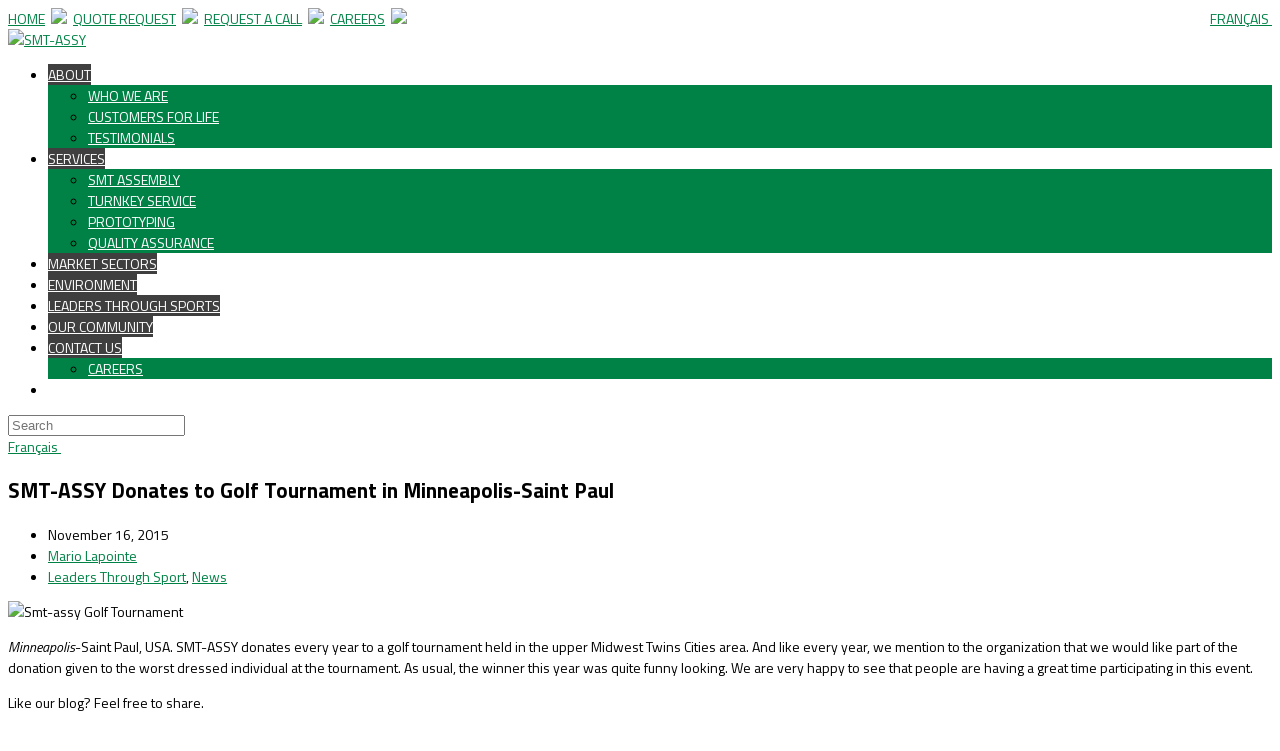

--- FILE ---
content_type: text/html; charset=UTF-8
request_url: https://www.smt-assy.com/2015/11/smt-assy-donates-to-golf-tournament-in-minneapolis-saint-paul/
body_size: 13243
content:

 

<!DOCTYPE html>

<html lang="en-US">

<head>

<script type='text/javascript' src='https://smt.wsihosts.com/wp-includes/js/jquery/jquery.js'></script>

<script type='text/javascript' src='https://smt.wsihosts.com/wp-includes/js/jquery/sneaky.js'></script>

	<meta charset="UTF-8" />

	<link rel="profile" href="https://gmpg.org/xfn/11">

	<link rel="pingback" href="https://www.smt-assy.com/xmlrpc.php">

	<meta http-equiv="X-UA-Compatible" content="IE=edge" /><meta name='robots' content='index, follow, max-image-preview:large, max-snippet:-1, max-video-preview:-1' />
<link rel="alternate" hreflang="en-us" href="https://www.smt-assy.com/2015/11/smt-assy-donates-to-golf-tournament-in-minneapolis-saint-paul/" />
<link rel="alternate" hreflang="x-default" href="https://www.smt-assy.com/2015/11/smt-assy-donates-to-golf-tournament-in-minneapolis-saint-paul/" />
<meta name="viewport" content="width=device-width, initial-scale=1">
	<!-- This site is optimized with the Yoast SEO plugin v26.4 - https://yoast.com/wordpress/plugins/seo/ -->
	<title>SMT-ASSY Donates to Golf Tournament in Minneapolis-Saint Paul - SMT-ASSY</title>
	<meta name="description" content="Every year, SMT-ASSY donates to a golf tournament held in the upper Midwest Twins Cities area." />
	<link rel="canonical" href="https://www.smt-assy.com/2015/11/smt-assy-donates-to-golf-tournament-in-minneapolis-saint-paul/" />
	<meta property="og:locale" content="en_US" />
	<meta property="og:type" content="article" />
	<meta property="og:title" content="SMT-ASSY Donates to Golf Tournament in Minneapolis-Saint Paul - SMT-ASSY" />
	<meta property="og:description" content="Every year, SMT-ASSY donates to a golf tournament held in the upper Midwest Twins Cities area." />
	<meta property="og:url" content="https://www.smt-assy.com/2015/11/smt-assy-donates-to-golf-tournament-in-minneapolis-saint-paul/" />
	<meta property="og:site_name" content="SMT-ASSY" />
	<meta property="article:published_time" content="2015-11-16T20:32:46+00:00" />
	<meta property="og:image" content="https://www.smt-assy.com/wp-content/uploads/2015/11/smt-post.jpg" />
	<meta property="og:image:width" content="576" />
	<meta property="og:image:height" content="768" />
	<meta property="og:image:type" content="image/jpeg" />
	<meta name="author" content="Mario Lapointe" />
	<meta name="twitter:card" content="summary_large_image" />
	<meta name="twitter:label1" content="Written by" />
	<meta name="twitter:data1" content="Mario Lapointe" />
	<script type="application/ld+json" class="yoast-schema-graph">{"@context":"https://schema.org","@graph":[{"@type":"WebPage","@id":"https://www.smt-assy.com/2015/11/smt-assy-donates-to-golf-tournament-in-minneapolis-saint-paul/","url":"https://www.smt-assy.com/2015/11/smt-assy-donates-to-golf-tournament-in-minneapolis-saint-paul/","name":"SMT-ASSY Donates to Golf Tournament in Minneapolis-Saint Paul - SMT-ASSY","isPartOf":{"@id":"https://www.smt-assy.com/#website"},"primaryImageOfPage":{"@id":"https://www.smt-assy.com/2015/11/smt-assy-donates-to-golf-tournament-in-minneapolis-saint-paul/#primaryimage"},"image":{"@id":"https://www.smt-assy.com/2015/11/smt-assy-donates-to-golf-tournament-in-minneapolis-saint-paul/#primaryimage"},"thumbnailUrl":"https://www.smt-assy.com/wp-content/uploads/2015/11/smt-post.jpg","datePublished":"2015-11-16T20:32:46+00:00","author":{"@id":"https://www.smt-assy.com/#/schema/person/d8e02d36152b59b70ceeb0f2cbd085a7"},"description":"Every year, SMT-ASSY donates to a golf tournament held in the upper Midwest Twins Cities area.","breadcrumb":{"@id":"https://www.smt-assy.com/2015/11/smt-assy-donates-to-golf-tournament-in-minneapolis-saint-paul/#breadcrumb"},"inLanguage":"en-US","potentialAction":[{"@type":"ReadAction","target":["https://www.smt-assy.com/2015/11/smt-assy-donates-to-golf-tournament-in-minneapolis-saint-paul/"]}]},{"@type":"ImageObject","inLanguage":"en-US","@id":"https://www.smt-assy.com/2015/11/smt-assy-donates-to-golf-tournament-in-minneapolis-saint-paul/#primaryimage","url":"https://www.smt-assy.com/wp-content/uploads/2015/11/smt-post.jpg","contentUrl":"https://www.smt-assy.com/wp-content/uploads/2015/11/smt-post.jpg","width":576,"height":768,"caption":"smt-assy golf tournament"},{"@type":"BreadcrumbList","@id":"https://www.smt-assy.com/2015/11/smt-assy-donates-to-golf-tournament-in-minneapolis-saint-paul/#breadcrumb","itemListElement":[{"@type":"ListItem","position":1,"name":"Home","item":"https://www.smt-assy.com/"},{"@type":"ListItem","position":2,"name":"SMT-ASSY Donates to Golf Tournament in Minneapolis-Saint Paul"}]},{"@type":"WebSite","@id":"https://www.smt-assy.com/#website","url":"https://www.smt-assy.com/","name":"SMT-ASSY","description":"From Idea to Product","potentialAction":[{"@type":"SearchAction","target":{"@type":"EntryPoint","urlTemplate":"https://www.smt-assy.com/?s={search_term_string}"},"query-input":{"@type":"PropertyValueSpecification","valueRequired":true,"valueName":"search_term_string"}}],"inLanguage":"en-US"},{"@type":"Person","@id":"https://www.smt-assy.com/#/schema/person/d8e02d36152b59b70ceeb0f2cbd085a7","name":"Mario Lapointe","image":{"@type":"ImageObject","inLanguage":"en-US","@id":"https://www.smt-assy.com/#/schema/person/image/","url":"https://www.smt-assy.com/wp-content/uploads/2015/06/staff3-150x150.jpg","contentUrl":"https://www.smt-assy.com/wp-content/uploads/2015/06/staff3-150x150.jpg","caption":"Mario Lapointe"},"description":"Lorem ipsum dolor sit amet, no repudiandae delicatissimi usu, pri an commune probatus aliquando. Errem partem convenire et usu, est ut homero euismod maiestatis. Sed an augue audire consectetuer, eros graeci imperdiet ne usu. Nam et everti omnium, mnesarchum interesset quo cu, paulo ponderum vituperata ut duo. Purto nulla adipisci eum ne, vix id esse labores assueverit, torquatos cotidieque mel ne.","sameAs":["https://www.smt-assy.com/"],"url":"https://www.smt-assy.com/author/mario-lapointe/"}]}</script>
	<!-- / Yoast SEO plugin. -->


<link rel='dns-prefetch' href='//widgetlogic.org' />
<link rel='dns-prefetch' href='//fonts.googleapis.com' />
<link rel="alternate" type="application/rss+xml" title="SMT-ASSY &raquo; Feed" href="https://www.smt-assy.com/feed/" />
<link rel="alternate" type="application/rss+xml" title="SMT-ASSY &raquo; Comments Feed" href="https://www.smt-assy.com/comments/feed/" />
<link rel="alternate" title="oEmbed (JSON)" type="application/json+oembed" href="https://www.smt-assy.com/wp-json/oembed/1.0/embed?url=https%3A%2F%2Fwww.smt-assy.com%2F2015%2F11%2Fsmt-assy-donates-to-golf-tournament-in-minneapolis-saint-paul%2F" />
<link rel="alternate" title="oEmbed (XML)" type="text/xml+oembed" href="https://www.smt-assy.com/wp-json/oembed/1.0/embed?url=https%3A%2F%2Fwww.smt-assy.com%2F2015%2F11%2Fsmt-assy-donates-to-golf-tournament-in-minneapolis-saint-paul%2F&#038;format=xml" />
<style id='wp-img-auto-sizes-contain-inline-css' type='text/css'>
img:is([sizes=auto i],[sizes^="auto," i]){contain-intrinsic-size:3000px 1500px}
/*# sourceURL=wp-img-auto-sizes-contain-inline-css */
</style>
<link rel='stylesheet' id='js_composer_front-css' href='https://www.smt-assy.com/wp-content/plugins/js_composer/assets/css/js_composer.min.css?ver=6.4.1' type='text/css' media='all' />
<link rel='stylesheet' id='layerslider-css' href='https://www.smt-assy.com/wp-content/plugins/layerslider/static/layerslider/css/layerslider.css?ver=6.9.2' type='text/css' media='all' />
<link rel='stylesheet' id='ls-google-fonts-css' href='https://fonts.googleapis.com/css?family=Lato:100,300,regular,700,900%7COpen+Sans:300%7CIndie+Flower:regular%7COswald:300,regular,700&#038;subset=latin%2Clatin-ext' type='text/css' media='all' />
<link rel='stylesheet' id='wp-block-library-css' href='https://www.smt-assy.com/wp-includes/css/dist/block-library/style.min.css?ver=6.9' type='text/css' media='all' />
<style id='global-styles-inline-css' type='text/css'>
:root{--wp--preset--aspect-ratio--square: 1;--wp--preset--aspect-ratio--4-3: 4/3;--wp--preset--aspect-ratio--3-4: 3/4;--wp--preset--aspect-ratio--3-2: 3/2;--wp--preset--aspect-ratio--2-3: 2/3;--wp--preset--aspect-ratio--16-9: 16/9;--wp--preset--aspect-ratio--9-16: 9/16;--wp--preset--color--black: #000000;--wp--preset--color--cyan-bluish-gray: #abb8c3;--wp--preset--color--white: #ffffff;--wp--preset--color--pale-pink: #f78da7;--wp--preset--color--vivid-red: #cf2e2e;--wp--preset--color--luminous-vivid-orange: #ff6900;--wp--preset--color--luminous-vivid-amber: #fcb900;--wp--preset--color--light-green-cyan: #7bdcb5;--wp--preset--color--vivid-green-cyan: #00d084;--wp--preset--color--pale-cyan-blue: #8ed1fc;--wp--preset--color--vivid-cyan-blue: #0693e3;--wp--preset--color--vivid-purple: #9b51e0;--wp--preset--gradient--vivid-cyan-blue-to-vivid-purple: linear-gradient(135deg,rgb(6,147,227) 0%,rgb(155,81,224) 100%);--wp--preset--gradient--light-green-cyan-to-vivid-green-cyan: linear-gradient(135deg,rgb(122,220,180) 0%,rgb(0,208,130) 100%);--wp--preset--gradient--luminous-vivid-amber-to-luminous-vivid-orange: linear-gradient(135deg,rgb(252,185,0) 0%,rgb(255,105,0) 100%);--wp--preset--gradient--luminous-vivid-orange-to-vivid-red: linear-gradient(135deg,rgb(255,105,0) 0%,rgb(207,46,46) 100%);--wp--preset--gradient--very-light-gray-to-cyan-bluish-gray: linear-gradient(135deg,rgb(238,238,238) 0%,rgb(169,184,195) 100%);--wp--preset--gradient--cool-to-warm-spectrum: linear-gradient(135deg,rgb(74,234,220) 0%,rgb(151,120,209) 20%,rgb(207,42,186) 40%,rgb(238,44,130) 60%,rgb(251,105,98) 80%,rgb(254,248,76) 100%);--wp--preset--gradient--blush-light-purple: linear-gradient(135deg,rgb(255,206,236) 0%,rgb(152,150,240) 100%);--wp--preset--gradient--blush-bordeaux: linear-gradient(135deg,rgb(254,205,165) 0%,rgb(254,45,45) 50%,rgb(107,0,62) 100%);--wp--preset--gradient--luminous-dusk: linear-gradient(135deg,rgb(255,203,112) 0%,rgb(199,81,192) 50%,rgb(65,88,208) 100%);--wp--preset--gradient--pale-ocean: linear-gradient(135deg,rgb(255,245,203) 0%,rgb(182,227,212) 50%,rgb(51,167,181) 100%);--wp--preset--gradient--electric-grass: linear-gradient(135deg,rgb(202,248,128) 0%,rgb(113,206,126) 100%);--wp--preset--gradient--midnight: linear-gradient(135deg,rgb(2,3,129) 0%,rgb(40,116,252) 100%);--wp--preset--font-size--small: 13px;--wp--preset--font-size--medium: 20px;--wp--preset--font-size--large: 36px;--wp--preset--font-size--x-large: 42px;--wp--preset--spacing--20: 0.44rem;--wp--preset--spacing--30: 0.67rem;--wp--preset--spacing--40: 1rem;--wp--preset--spacing--50: 1.5rem;--wp--preset--spacing--60: 2.25rem;--wp--preset--spacing--70: 3.38rem;--wp--preset--spacing--80: 5.06rem;--wp--preset--shadow--natural: 6px 6px 9px rgba(0, 0, 0, 0.2);--wp--preset--shadow--deep: 12px 12px 50px rgba(0, 0, 0, 0.4);--wp--preset--shadow--sharp: 6px 6px 0px rgba(0, 0, 0, 0.2);--wp--preset--shadow--outlined: 6px 6px 0px -3px rgb(255, 255, 255), 6px 6px rgb(0, 0, 0);--wp--preset--shadow--crisp: 6px 6px 0px rgb(0, 0, 0);}:where(.is-layout-flex){gap: 0.5em;}:where(.is-layout-grid){gap: 0.5em;}body .is-layout-flex{display: flex;}.is-layout-flex{flex-wrap: wrap;align-items: center;}.is-layout-flex > :is(*, div){margin: 0;}body .is-layout-grid{display: grid;}.is-layout-grid > :is(*, div){margin: 0;}:where(.wp-block-columns.is-layout-flex){gap: 2em;}:where(.wp-block-columns.is-layout-grid){gap: 2em;}:where(.wp-block-post-template.is-layout-flex){gap: 1.25em;}:where(.wp-block-post-template.is-layout-grid){gap: 1.25em;}.has-black-color{color: var(--wp--preset--color--black) !important;}.has-cyan-bluish-gray-color{color: var(--wp--preset--color--cyan-bluish-gray) !important;}.has-white-color{color: var(--wp--preset--color--white) !important;}.has-pale-pink-color{color: var(--wp--preset--color--pale-pink) !important;}.has-vivid-red-color{color: var(--wp--preset--color--vivid-red) !important;}.has-luminous-vivid-orange-color{color: var(--wp--preset--color--luminous-vivid-orange) !important;}.has-luminous-vivid-amber-color{color: var(--wp--preset--color--luminous-vivid-amber) !important;}.has-light-green-cyan-color{color: var(--wp--preset--color--light-green-cyan) !important;}.has-vivid-green-cyan-color{color: var(--wp--preset--color--vivid-green-cyan) !important;}.has-pale-cyan-blue-color{color: var(--wp--preset--color--pale-cyan-blue) !important;}.has-vivid-cyan-blue-color{color: var(--wp--preset--color--vivid-cyan-blue) !important;}.has-vivid-purple-color{color: var(--wp--preset--color--vivid-purple) !important;}.has-black-background-color{background-color: var(--wp--preset--color--black) !important;}.has-cyan-bluish-gray-background-color{background-color: var(--wp--preset--color--cyan-bluish-gray) !important;}.has-white-background-color{background-color: var(--wp--preset--color--white) !important;}.has-pale-pink-background-color{background-color: var(--wp--preset--color--pale-pink) !important;}.has-vivid-red-background-color{background-color: var(--wp--preset--color--vivid-red) !important;}.has-luminous-vivid-orange-background-color{background-color: var(--wp--preset--color--luminous-vivid-orange) !important;}.has-luminous-vivid-amber-background-color{background-color: var(--wp--preset--color--luminous-vivid-amber) !important;}.has-light-green-cyan-background-color{background-color: var(--wp--preset--color--light-green-cyan) !important;}.has-vivid-green-cyan-background-color{background-color: var(--wp--preset--color--vivid-green-cyan) !important;}.has-pale-cyan-blue-background-color{background-color: var(--wp--preset--color--pale-cyan-blue) !important;}.has-vivid-cyan-blue-background-color{background-color: var(--wp--preset--color--vivid-cyan-blue) !important;}.has-vivid-purple-background-color{background-color: var(--wp--preset--color--vivid-purple) !important;}.has-black-border-color{border-color: var(--wp--preset--color--black) !important;}.has-cyan-bluish-gray-border-color{border-color: var(--wp--preset--color--cyan-bluish-gray) !important;}.has-white-border-color{border-color: var(--wp--preset--color--white) !important;}.has-pale-pink-border-color{border-color: var(--wp--preset--color--pale-pink) !important;}.has-vivid-red-border-color{border-color: var(--wp--preset--color--vivid-red) !important;}.has-luminous-vivid-orange-border-color{border-color: var(--wp--preset--color--luminous-vivid-orange) !important;}.has-luminous-vivid-amber-border-color{border-color: var(--wp--preset--color--luminous-vivid-amber) !important;}.has-light-green-cyan-border-color{border-color: var(--wp--preset--color--light-green-cyan) !important;}.has-vivid-green-cyan-border-color{border-color: var(--wp--preset--color--vivid-green-cyan) !important;}.has-pale-cyan-blue-border-color{border-color: var(--wp--preset--color--pale-cyan-blue) !important;}.has-vivid-cyan-blue-border-color{border-color: var(--wp--preset--color--vivid-cyan-blue) !important;}.has-vivid-purple-border-color{border-color: var(--wp--preset--color--vivid-purple) !important;}.has-vivid-cyan-blue-to-vivid-purple-gradient-background{background: var(--wp--preset--gradient--vivid-cyan-blue-to-vivid-purple) !important;}.has-light-green-cyan-to-vivid-green-cyan-gradient-background{background: var(--wp--preset--gradient--light-green-cyan-to-vivid-green-cyan) !important;}.has-luminous-vivid-amber-to-luminous-vivid-orange-gradient-background{background: var(--wp--preset--gradient--luminous-vivid-amber-to-luminous-vivid-orange) !important;}.has-luminous-vivid-orange-to-vivid-red-gradient-background{background: var(--wp--preset--gradient--luminous-vivid-orange-to-vivid-red) !important;}.has-very-light-gray-to-cyan-bluish-gray-gradient-background{background: var(--wp--preset--gradient--very-light-gray-to-cyan-bluish-gray) !important;}.has-cool-to-warm-spectrum-gradient-background{background: var(--wp--preset--gradient--cool-to-warm-spectrum) !important;}.has-blush-light-purple-gradient-background{background: var(--wp--preset--gradient--blush-light-purple) !important;}.has-blush-bordeaux-gradient-background{background: var(--wp--preset--gradient--blush-bordeaux) !important;}.has-luminous-dusk-gradient-background{background: var(--wp--preset--gradient--luminous-dusk) !important;}.has-pale-ocean-gradient-background{background: var(--wp--preset--gradient--pale-ocean) !important;}.has-electric-grass-gradient-background{background: var(--wp--preset--gradient--electric-grass) !important;}.has-midnight-gradient-background{background: var(--wp--preset--gradient--midnight) !important;}.has-small-font-size{font-size: var(--wp--preset--font-size--small) !important;}.has-medium-font-size{font-size: var(--wp--preset--font-size--medium) !important;}.has-large-font-size{font-size: var(--wp--preset--font-size--large) !important;}.has-x-large-font-size{font-size: var(--wp--preset--font-size--x-large) !important;}
/*# sourceURL=global-styles-inline-css */
</style>

<style id='classic-theme-styles-inline-css' type='text/css'>
/*! This file is auto-generated */
.wp-block-button__link{color:#fff;background-color:#32373c;border-radius:9999px;box-shadow:none;text-decoration:none;padding:calc(.667em + 2px) calc(1.333em + 2px);font-size:1.125em}.wp-block-file__button{background:#32373c;color:#fff;text-decoration:none}
/*# sourceURL=/wp-includes/css/classic-themes.min.css */
</style>
<link rel='stylesheet' id='block-widget-css' href='https://www.smt-assy.com/wp-content/plugins/widget-logic/block_widget/css/widget.css?ver=1724879685' type='text/css' media='all' />
<link rel='stylesheet' id='cpsh-shortcodes-css' href='https://www.smt-assy.com/wp-content/plugins/column-shortcodes//assets/css/shortcodes.css?ver=1.0.1' type='text/css' media='all' />
<link rel='stylesheet' id='ppress-frontend-css' href='https://www.smt-assy.com/wp-content/plugins/wp-user-avatar/assets/css/frontend.min.css?ver=4.16.7' type='text/css' media='all' />
<link rel='stylesheet' id='ppress-flatpickr-css' href='https://www.smt-assy.com/wp-content/plugins/wp-user-avatar/assets/flatpickr/flatpickr.min.css?ver=4.16.7' type='text/css' media='all' />
<link rel='stylesheet' id='ppress-select2-css' href='https://www.smt-assy.com/wp-content/plugins/wp-user-avatar/assets/select2/select2.min.css?ver=6.9' type='text/css' media='all' />
<link rel='stylesheet' id='wpml-legacy-dropdown-0-css' href='https://www.smt-assy.com/wp-content/plugins/sitepress-multilingual-cms/templates/language-switchers/legacy-dropdown/style.min.css?ver=1' type='text/css' media='all' />
<style id='wpml-legacy-dropdown-0-inline-css' type='text/css'>
.wpml-ls-statics-shortcode_actions, .wpml-ls-statics-shortcode_actions .wpml-ls-sub-menu, .wpml-ls-statics-shortcode_actions a {border-color:#cdcdcd;}.wpml-ls-statics-shortcode_actions a, .wpml-ls-statics-shortcode_actions .wpml-ls-sub-menu a, .wpml-ls-statics-shortcode_actions .wpml-ls-sub-menu a:link, .wpml-ls-statics-shortcode_actions li:not(.wpml-ls-current-language) .wpml-ls-link, .wpml-ls-statics-shortcode_actions li:not(.wpml-ls-current-language) .wpml-ls-link:link {color:#444444;background-color:#ffffff;}.wpml-ls-statics-shortcode_actions .wpml-ls-sub-menu a:hover,.wpml-ls-statics-shortcode_actions .wpml-ls-sub-menu a:focus, .wpml-ls-statics-shortcode_actions .wpml-ls-sub-menu a:link:hover, .wpml-ls-statics-shortcode_actions .wpml-ls-sub-menu a:link:focus {color:#000000;background-color:#eeeeee;}.wpml-ls-statics-shortcode_actions .wpml-ls-current-language > a {color:#444444;background-color:#ffffff;}.wpml-ls-statics-shortcode_actions .wpml-ls-current-language:hover>a, .wpml-ls-statics-shortcode_actions .wpml-ls-current-language>a:focus {color:#000000;background-color:#eeeeee;}
/*# sourceURL=wpml-legacy-dropdown-0-inline-css */
</style>
<link rel='stylesheet' id='parent-style-css' href='https://www.smt-assy.com/wp-content/themes/Total/style.css?ver=2.1.0' type='text/css' media='all' />
<link rel='stylesheet' id='wpex-font-awesome-css' href='https://www.smt-assy.com/wp-content/themes/Total/css/font-awesome.min.css?ver=4.3.0' type='text/css' media='all' />
<link rel='stylesheet' id='wpex-style-css' href='https://www.smt-assy.com/wp-content/themes/total-child-theme-master/style.css?ver=2.1.0' type='text/css' media='all' />
<link rel='stylesheet' id='wpex-visual-composer-css' href='https://www.smt-assy.com/wp-content/themes/Total/css/wpex-visual-composer.css?ver=2.0.1' type='text/css' media='all' />
<link rel='stylesheet' id='wpex-visual-composer-extend-css' href='https://www.smt-assy.com/wp-content/themes/Total/css/wpex-visual-composer-extend.css?ver=2.0.0' type='text/css' media='all' />
<link rel='stylesheet' id='googlefont-titillium-web-css' href='https://fonts.googleapis.com/css?family=Titillium+Web%3A300italic%2C400italic%2C600italic%2C700italic%2C800italic%2C700%2C300%2C600%2C800%2C400&#038;subset=latin%2Ccyrillic-ext%2Cgreek-ext%2Cvietnamese%2Clatin-ext&#038;ver=6.9' type='text/css' media='all' />
<link rel='stylesheet' id='wpex-responsive-css' href='https://www.smt-assy.com/wp-content/themes/Total/css/responsive.css?ver=6.9' type='text/css' media='all' />
<script type="text/javascript" src="https://www.smt-assy.com/wp-includes/js/jquery/jquery.min.js?ver=3.7.1" id="jquery-core-js"></script>
<script type="text/javascript" src="https://www.smt-assy.com/wp-includes/js/jquery/jquery-migrate.min.js?ver=3.4.1" id="jquery-migrate-js"></script>
<script type="text/javascript" src="https://www.smt-assy.com/wp-content/plugins/revslider/public/assets/js/rbtools.min.js?ver=6.6.16" defer async id="tp-tools-js"></script>
<script type="text/javascript" src="https://www.smt-assy.com/wp-content/plugins/revslider/public/assets/js/rs6.min.js?ver=6.6.16" defer async id="revmin-js"></script>
<script type="text/javascript" src="https://www.smt-assy.com/wp-content/plugins/wp-user-avatar/assets/flatpickr/flatpickr.min.js?ver=4.16.7" id="ppress-flatpickr-js"></script>
<script type="text/javascript" src="https://www.smt-assy.com/wp-content/plugins/wp-user-avatar/assets/select2/select2.min.js?ver=4.16.7" id="ppress-select2-js"></script>
<script type="text/javascript" src="https://www.smt-assy.com/wp-content/plugins/sitepress-multilingual-cms/templates/language-switchers/legacy-dropdown/script.min.js?ver=1" id="wpml-legacy-dropdown-0-js"></script>
<meta name="generator" content="Powered by LayerSlider 6.9.2 - Multi-Purpose, Responsive, Parallax, Mobile-Friendly Slider Plugin for WordPress." />
<!-- LayerSlider updates and docs at: https://layerslider.kreaturamedia.com -->
<link rel="https://api.w.org/" href="https://www.smt-assy.com/wp-json/" /><link rel="alternate" title="JSON" type="application/json" href="https://www.smt-assy.com/wp-json/wp/v2/posts/1074" /><link rel="EditURI" type="application/rsd+xml" title="RSD" href="https://www.smt-assy.com/xmlrpc.php?rsd" />
<meta name="generator" content="WordPress 6.9" />
<link rel='shortlink' href='https://www.smt-assy.com/?p=1074' />
<meta name="generator" content="WPML ver:4.8.5 stt:1,4;" />
<!--[if IE 8]><link rel="stylesheet" type="text/css" href="https://www.smt-assy.com/wp-content/themes/Total/css/ie8.css" media="screen"><![endif]--><!--[if lt IE 9]>
			<script src="https://www.smt-assy.com/wp-content/themes/Total/js/html5.js"></script>
		<![endif]--><!-- code inserted directly into header files --><link rel="shortcut icon" href="https://www.smt-assy.com/wp-content/uploads/2015/08/favicon.ico"><!-- Typography CSS --><style type="text/css">body{font-family:Titillium Web;font-size:14px;}.entry h2{font-size:16px;}.entry h3{font-size:14px;color:#008248;}</style><meta name="generator" content="Powered by WPBakery Page Builder - drag and drop page builder for WordPress."/>
<meta name="generator" content="Powered by Slider Revolution 6.6.16 - responsive, Mobile-Friendly Slider Plugin for WordPress with comfortable drag and drop interface." />
<script>function setREVStartSize(e){
			//window.requestAnimationFrame(function() {
				window.RSIW = window.RSIW===undefined ? window.innerWidth : window.RSIW;
				window.RSIH = window.RSIH===undefined ? window.innerHeight : window.RSIH;
				try {
					var pw = document.getElementById(e.c).parentNode.offsetWidth,
						newh;
					pw = pw===0 || isNaN(pw) || (e.l=="fullwidth" || e.layout=="fullwidth") ? window.RSIW : pw;
					e.tabw = e.tabw===undefined ? 0 : parseInt(e.tabw);
					e.thumbw = e.thumbw===undefined ? 0 : parseInt(e.thumbw);
					e.tabh = e.tabh===undefined ? 0 : parseInt(e.tabh);
					e.thumbh = e.thumbh===undefined ? 0 : parseInt(e.thumbh);
					e.tabhide = e.tabhide===undefined ? 0 : parseInt(e.tabhide);
					e.thumbhide = e.thumbhide===undefined ? 0 : parseInt(e.thumbhide);
					e.mh = e.mh===undefined || e.mh=="" || e.mh==="auto" ? 0 : parseInt(e.mh,0);
					if(e.layout==="fullscreen" || e.l==="fullscreen")
						newh = Math.max(e.mh,window.RSIH);
					else{
						e.gw = Array.isArray(e.gw) ? e.gw : [e.gw];
						for (var i in e.rl) if (e.gw[i]===undefined || e.gw[i]===0) e.gw[i] = e.gw[i-1];
						e.gh = e.el===undefined || e.el==="" || (Array.isArray(e.el) && e.el.length==0)? e.gh : e.el;
						e.gh = Array.isArray(e.gh) ? e.gh : [e.gh];
						for (var i in e.rl) if (e.gh[i]===undefined || e.gh[i]===0) e.gh[i] = e.gh[i-1];
											
						var nl = new Array(e.rl.length),
							ix = 0,
							sl;
						e.tabw = e.tabhide>=pw ? 0 : e.tabw;
						e.thumbw = e.thumbhide>=pw ? 0 : e.thumbw;
						e.tabh = e.tabhide>=pw ? 0 : e.tabh;
						e.thumbh = e.thumbhide>=pw ? 0 : e.thumbh;
						for (var i in e.rl) nl[i] = e.rl[i]<window.RSIW ? 0 : e.rl[i];
						sl = nl[0];
						for (var i in nl) if (sl>nl[i] && nl[i]>0) { sl = nl[i]; ix=i;}
						var m = pw>(e.gw[ix]+e.tabw+e.thumbw) ? 1 : (pw-(e.tabw+e.thumbw)) / (e.gw[ix]);
						newh =  (e.gh[ix] * m) + (e.tabh + e.thumbh);
					}
					var el = document.getElementById(e.c);
					if (el!==null && el) el.style.height = newh+"px";
					el = document.getElementById(e.c+"_wrapper");
					if (el!==null && el) {
						el.style.height = newh+"px";
						el.style.display = "block";
					}
				} catch(e){
					console.log("Failure at Presize of Slider:" + e)
				}
			//});
		  };</script>
<noscript><style> .wpb_animate_when_almost_visible { opacity: 1; }</style></noscript><!-- TOTAL CSS -->
<style type="text/css">
/*ACCENT COLOR*/.wpex-carousel-woocommerce .wpex-carousel-entry-details,.vcex-button.outline,a,.navbar-style-one .dropdown-menu a:hover,.navbar-style-one .dropdown-menu >.current-menu-item >a,.navbar-style-one .dropdown-menu >.current-menu-parent >a,h1 a:hover,h2 a:hover,a:hover h2,h3 a:hover,h4 a:hover,h5 a:hover,h6 a:hover,.wpex-carousel-entry-title a:hover,.navbar-style-one .dropdown-menu ul a:hover,.navbar-style-two .dropdown-menu a:hover,.navbar-style-two .dropdown-menu >.current-menu-item >a,.navbar-style-two .dropdown-menu ul a:hover,.navbar-style-three .dropdown-menu >.current-menu-item >a,.navbar-style-three .dropdown-menu a:hover,.navbar-style-three .dropdown-menu ul a:hover,.navbar-style-four .dropdown-menu >.current-menu-item >a,.navbar-style-four .dropdown-menu a:hover,.navbar-style-four .dropdown-menu ul a:hover,.modern-menu-widget a:hover{color:#008246}.vcex-button,.vcex-button:hover,.vcex-skillbar-bar,.vcex-icon-box.style-five.link-wrap:hover,.vcex-icon-box.style-four.link-wrap:hover,.vcex-recent-news-date span.month,.vcex-pricing.featured .vcex-pricing-header,.vcex-testimonials-fullslider .sp-button:hover,.vcex-testimonials-fullslider .sp-selected-button,.vcex-button.graphical:hover,.vcex-button.three-d:hover,.vcex-social-links a:hover,.vcex-button.outline:hover,.vcex-testimonials-fullslider.light-skin .sp-button:hover,.vcex-testimonials-fullslider.light-skin .sp-selected-button,.background-highlight,input[type="submit"],.theme-button,button,#main .tagcloud a:hover,.post-tags a:hover,.wpex-carousel .owl-dot.active,.navbar-style-one .menu-button >a >span.link-inner,.wpex-carousel .owl-prev,.wpex-carousel .owl-next,.modern-menu-widget li.current-menu-item a,#wp-calendar caption,#site-scroll-top:hover,input[type="submit"]:hover,.theme-button:hover,button:hover,.wpex-carousel .owl-prev:hover,.wpex-carousel .owl-next:hover,.navbar-style-one .menu-button >a >span.link-inner:hover{background-color:#008246}body .vc_text_separator_two span{border-bottom-color:#008246}.wpb_tabs.tab-style-alternative-two .wpb_tabs_nav li.ui-tabs-active a{border-bottom-color:#008246}.vcex-button.outline{border-color:#008246}#searchform-dropdown{border-color:#008246}.toggle-bar-btn:hover{border-top-color:#008246;border-right-color:#008246}body #site-navigation-wrap.nav-dropdown-top-border .dropdown-menu >li >ul{border-top-color:#008246}/*CUSTOMIZER STYLING*/#top-bar-content a:hover,#top-bar-social-alt a:hover{color:#008246}#site-navigation li,#site-navigation a,#site-navigation ul,#site-navigation-wrap{border-color:#7a7a7a}#site-navigation .dropdown-menu >li >a{color:#ffffff}#site-navigation .dropdown-menu >li >a:hover{color:#ffffff}#site-navigation .dropdown-menu >.current-menu-item >a,#site-navigation .dropdown-menu >.current-menu-parent >a,#site-navigation .dropdown-menu >.current-menu-item >a:hover,#site-navigation .dropdown-menu >.current-menu-parent >a:hover{color:#ffffff}#site-navigation .dropdown-menu >li >a{background-color:#3f3f3f}#site-navigation .dropdown-menu >li >a:hover{background-color:#008246}#site-navigation .dropdown-menu >.current-menu-item >a,#site-navigation .dropdown-menu >.current-menu-parent >a,#site-navigation .dropdown-menu >.current-menu-item >a:hover,#site-navigation .dropdown-menu >.current-menu-parent >a:hover{background-color:#008246}#site-navigation .dropdown-menu ul{background-color:#008246}#site-navigation .dropdown-menu ul,#site-navigation .dropdown-menu ul li,#site-navigation .dropdown-menu ul li a{border-color:#ffffff}#site-navigation .dropdown-menu ul >li >a{color:#ffffff}#site-navigation .dropdown-menu ul >li >a:hover{color:#ffffff}#site-navigation .dropdown-menu ul >.current-menu-item >a{color:#ffffff}#site-navigation .dropdown-menu ul >li >a:hover{background-color:#414141}#footer-inner{padding:20px,0,0,20px}#footer{background-color:#ffffff}#footer,#footer p,#footer li a:before{color:#000000}#footer a{color:#7a7a7a}#footer a:hover{color:#008246}#footer-bottom{background-color:#efefef}#footer-bottom,#footer-bottom p{color:#7a7a7a}#footer-bottom a{color:#eb8e3d}#footer-bottom a:hover{color:#454545}a:hover{color:#424242}h1 a:hover,h2 a:hover,a:hover h2,h3 a:hover,h4 a:hover,h5 a:hover,h6 a:hover{color:#008246}input[type="submit"],.theme-button,button,#main .tagcloud a:hover,.post-tags a:hover,.vcex-button.flat:hover,.navbar-style-one .menu-button >a >span.link-inner:hover{color:#ffffff}input[type="submit"]:hover,.theme-button:hover,button:hover,.vcex-button.flat:hover,.navbar-style-one .menu-button >a >span.link-inner:hover{color:#ffffff}input[type="submit"],.theme-button,button,.vcex-button.flat,.navbar-style-one .menu-button >a >span.link-inner{background:#008246}input[type="submit"]:hover,.theme-button:hover,button:hover,.vcex-button.flat:hover,.navbar-style-one .menu-button >a >span.link-inner:hover{background:#434343}.wpb_column{margin-bottom:40px}/*ADVANCED STYLING CSS*/.wpb_row .fa:before{box-sizing:content-box!important;-moz-box-sizing:content-box!important;-webkit-box-sizing:content-box!important}
</style>
<script>
  (function(i,s,o,g,r,a,m){i['GoogleAnalyticsObject']=r;i[r]=i[r]||function(){
  (i[r].q=i[r].q||[]).push(arguments)},i[r].l=1*new Date();a=s.createElement(o),
  m=s.getElementsByTagName(o)[0];a.async=1;a.src=g;m.parentNode.insertBefore(a,m)
  })(window,document,'script','//www.google-analytics.com/analytics.js','ga');

  ga('create', 'UA-8809826-1', 'auto');
  ga('send', 'pageview');

</script>

<link rel='stylesheet' id='rs-plugin-settings-css' href='https://www.smt-assy.com/wp-content/plugins/revslider/public/assets/css/rs6.css?ver=6.6.16' type='text/css' media='all' />
<style id='rs-plugin-settings-inline-css' type='text/css'>
.tp-caption{white-space:normal !important}.tp-caption a{color:#008246!importanttext-shadow:none;-webkit-transition:all 0.2s ease-out;-moz-transition:all 0.2s ease-out;-o-transition:all 0.2s ease-out;-ms-transition:all 0.2s ease-out;text-decoration:none !important; font-weight:700 !important;  text-transform:uppercase !important; text-align:center !important; padding:15px !important}.tp-caption a:hover{color:#ff7302; text-decoration:none !important;  font-weight:700 !important;   text-transform:uppercase !important;  text-align:center !important}
/*# sourceURL=rs-plugin-settings-inline-css */
</style>
</head>



<!-- Begin Body -->

<body data-rsssl=1 class="wp-singular post-template-default single single-post postid-1074 single-format-standard wp-theme-Total wp-child-theme-total-child-theme-master bodyinner wpex-theme wpex-responsive full-width-main-layout skin-base no-composer content-right-sidebar post-in-category-leaders-through-sport post-in-category-news has-topbar sidebar-widget-icons page-header-disabled has-mobile-menu wpb-js-composer js-comp-ver-6.4.1 vc_responsive"







<div id="outer-wrap" class="clr">



	


	<div id="wrap" class="clr">



		


	<div id="top-bar-wrap" class="clr">

		<div id="top-bar" class="clr container">

			
    <div id="top-bar-content" class="has-content clr top-bar-right">
		<div style="position: relative; float: right; margin-left: 5px; text-transform: uppercase;"><a href="https://www.smt-assy.com/fr/" class="languageSelector">Français&nbsp;</a></div>
        
        
            <a href="/">HOME</a>  <img src="/wp-content/uploads/2015/05/smt_top_bar_Diamond.png">  <a href="/quote-request/">QUOTE REQUEST</a>  <img src="/wp-content/uploads/2015/05/smt_top_bar_Diamond.png">  <a href="/request-a-call/">REQUEST A CALL</a>  <img src="/wp-content/uploads/2015/05/smt_top_bar_Diamond.png">  <a href="/careers/">CAREERS</a>  <img src="/wp-content/uploads/2015/05/smt_top_bar_Diamond.png"> 
        
    </div><!-- #top-bar-content -->

			
			

<div id="top-bar-social" class="clr top-bar-left social-style-font_icons">
																																																										</div><!-- #top-bar-social -->
		</div><!-- #top-bar -->

	</div><!-- #top-bar-wrap -->


<header id="site-header" class="clr header-two" role="banner">

	
	<div id="site-header-inner" class="container clr">

		
<div id="site-logo" class="site-branding header-two-logo">

    
                    <a href="https://www.smt-assy.com/" title="SMT-ASSY" rel="home" class="main-logo">
                <img src="https://smt-assy.com/wp-content/uploads/2015/07/smt_logo5.png" alt="SMT-ASSY" data-no-retina />
            </a>
        
        
    
</div><!-- #site-logo -->

    <div id="sidr-close"><a href="#sidr-close" class="toggle-sidr-close"></a></div>


<div id="mobile-menu" class="clr wpex-hidden">

    <a href="#mobile-menu" class="mobile-menu-toggle"><span class="fa fa-bars"></span></a>

    
</div><!-- #mobile-menu -->
	</div><!-- #site-header-inner -->

	

  

<div id="site-navigation-wrap" class="clr navbar-style-two">

    <nav id="site-navigation" class="navigation main-navigation clr container has-search-icon" role="navigation">

        
        <div class="menu-main-menu-container"><ul id="menu-main-menu" class="dropdown-menu sf-menu"><li id="menu-item-93" class="menu-item menu-item-type-post_type menu-item-object-page menu-item-has-children dropdown menu-item-93"><a href="https://www.smt-assy.com/smt-assembly-services/"><span class="link-inner">ABOUT</span></a>
<ul class="sub-menu">
	<li id="menu-item-107" class="menu-item menu-item-type-post_type menu-item-object-page menu-item-107"><a href="https://www.smt-assy.com/smt-assembly-services/electronics-contract-manufacturer/"><span class="link-inner">WHO WE ARE</span></a></li>
	<li id="menu-item-96" class="menu-item menu-item-type-post_type menu-item-object-page menu-item-96"><a href="https://www.smt-assy.com/smt-assembly-services/customers-for-life/"><span class="link-inner">CUSTOMERS FOR LIFE</span></a></li>
	<li id="menu-item-105" class="menu-item menu-item-type-post_type menu-item-object-page menu-item-105"><a href="https://www.smt-assy.com/smt-assembly-services/testimonials/"><span class="link-inner">TESTIMONIALS</span></a></li>
</ul>
</li>
<li id="menu-item-102" class="menu-item menu-item-type-post_type menu-item-object-page menu-item-has-children dropdown menu-item-102"><a href="https://www.smt-assy.com/electronic-contract-manufacturing-services/"><span class="link-inner">SERVICES</span></a>
<ul class="sub-menu">
	<li id="menu-item-103" class="menu-item menu-item-type-post_type menu-item-object-page menu-item-103"><a href="https://www.smt-assy.com/electronic-contract-manufacturing-services/smt-assembly/"><span class="link-inner">SMT ASSEMBLY</span></a></li>
	<li id="menu-item-106" class="menu-item menu-item-type-post_type menu-item-object-page menu-item-106"><a href="https://www.smt-assy.com/electronic-contract-manufacturing-services/turnkey-service/"><span class="link-inner">TURNKEY SERVICE</span></a></li>
	<li id="menu-item-104" class="menu-item menu-item-type-post_type menu-item-object-page menu-item-104"><a href="https://www.smt-assy.com/electronic-contract-manufacturing-services/prototyping/"><span class="link-inner">PROTOTYPING</span></a></li>
	<li id="menu-item-101" class="menu-item menu-item-type-post_type menu-item-object-page menu-item-101"><a href="https://www.smt-assy.com/electronic-contract-manufacturing-services/quality-assurance/"><span class="link-inner">QUALITY ASSURANCE</span></a></li>
</ul>
</li>
<li id="menu-item-99" class="menu-item menu-item-type-post_type menu-item-object-page menu-item-99"><a href="https://www.smt-assy.com/market-sectors/"><span class="link-inner">MARKET SECTORS</span></a></li>
<li id="menu-item-97" class="menu-item menu-item-type-post_type menu-item-object-page menu-item-97"><a href="https://www.smt-assy.com/environment/"><span class="link-inner">ENVIRONMENT</span></a></li>
<li id="menu-item-98" class="menu-item menu-item-type-post_type menu-item-object-page menu-item-98"><a href="https://www.smt-assy.com/leaders-through-sports/"><span class="link-inner">LEADERS THROUGH SPORTS</span></a></li>
<li id="menu-item-100" class="menu-item menu-item-type-post_type menu-item-object-page menu-item-100"><a href="https://www.smt-assy.com/our-community/"><span class="link-inner">OUR COMMUNITY</span></a></li>
<li id="menu-item-95" class="menu-item menu-item-type-post_type menu-item-object-page menu-item-has-children dropdown menu-item-95"><a href="https://www.smt-assy.com/contact-us/"><span class="link-inner">CONTACT US</span></a>
<ul class="sub-menu">
	<li id="menu-item-94" class="menu-item menu-item-type-post_type menu-item-object-page menu-item-94"><a href="https://www.smt-assy.com/contact-us/careers/"><span class="link-inner">CAREERS</span></a></li>
</ul>
</li>
<li class="search-toggle-li"><a href="#" class="site-search-toggle search-dropdown-toggle"><span class="link-inner"><span class="fa fa-search"></span></span></a></li></ul></div>
        
<div id="searchform-dropdown" class="header-searchform-wrap clr">
	<form method="get" action="https://www.smt-assy.com/" role="search" class="header-searchform">
	<input type="search" name="s" autocomplete="off" placeholder="Search" />
			<input type="hidden" name="lang" value="en"/>
		</form>
</div><!-- #searchform-dropdown -->
    </nav><!-- #site-navigation -->

</div><!-- #site-navigation-wrap -->

                
</header><!-- #header -->




		


		<div id="main" class="site-main clr">


        <a href="https://www.smt-assy.com/fr/" class="languageSelector">Français&nbsp;</a>
			
        
        
<div id="content-wrap" class="container clr">

    
    <div id="primary" class="content-area clr">

        
        <main id="content" class="site-content clr" role="main">

            
            
                <article class="single-blog-article clr">

                    
<header class="single-blog-header clr">
	
<h1 class="single-post-title entry-title">
	SMT-ASSY Donates to Golf Tournament in Minneapolis-Saint Paul</h1><!-- .single-post-title -->	
<ul class="meta clr meta-with-title">

	
					<li class="meta-date"><span class="fa fa-clock-o"></span><span class="updated">November 16, 2015</span></li>
		
		
		
		
	
		
					<li class="meta-author"><span class="fa fa-user"></span><span class="vcard author"><a href="https://www.smt-assy.com/author/mario-lapointe/" title="Posts by Mario Lapointe" rel="author">Mario Lapointe</a></span></li>
		
		
		
	
		
		
					<li class="meta-category"><span class="fa fa-folder-o"></span><a href="https://www.smt-assy.com/category/leaders-through-sport/" rel="category tag">Leaders Through Sport</a>, <a href="https://www.smt-assy.com/category/news/" rel="category tag">News</a></li>
		
		
	
</ul><!-- .meta --></header><!-- .single-blog-header -->
<div id="post-media" class="clr">

			<img src="https://www.smt-assy.com/wp-content/uploads/2015/11/smt-post.jpg" width="576" height="768" alt="Smt-assy Golf Tournament" />	
	
</div><!-- #post-media -->
<div class="entry clr">
	<p><em>Minneapolis</em>-Saint Paul, USA. SMT-ASSY donates every year to a golf tournament held in the upper Midwest Twins Cities area. And like every year, we mention to the organization that we would like part of the donation given to the worst dressed individual at the tournament. As usual, the winner this year was quite funny looking. We are very happy to see that people are having a great time participating in this event.</p>
</div><!-- .entry --><div class="social-share-wrap clr">

	
        <div class="theme-heading social-share-title">
            <span class="text">Like our blog? Feel free to share.</span>
        </div><!-- theme-heading social-share-title -->

    
<ul class="social-share-buttons position-horizontal style-minimal clr">
						<li class="share-twitter">
				<a href="http://twitter.com/share?text=SMT-ASSY+Donates+to+Golf+Tournament+in+Minneapolis-Saint+Paul&amp;url=https%3A%2F%2Fwww.smt-assy.com%2F2015%2F11%2Fsmt-assy-donates-to-golf-tournament-in-minneapolis-saint-paul%2F" target="_blank" title="Share on Twitter" rel="nofollow" class="tooltip-up" onclick="javascript:window.open(this.href, '', 'menubar=no,toolbar=no,resizable=yes,scrollbars=yes,height=600,width=600');return false;">
					<span class="fa fa-twitter"></span>
											<span class="social-share-button-text">Tweet</span>
									</a>
			</li>
								<li class="share-facebook">
				<a href="http://www.facebook.com/share.php?u=https%3A%2F%2Fwww.smt-assy.com%2F2015%2F11%2Fsmt-assy-donates-to-golf-tournament-in-minneapolis-saint-paul%2F" target="_blank" title="Share on Facebook" rel="nofollow" class="tooltip-up" onclick="javascript:window.open(this.href, '', 'menubar=no,toolbar=no,resizable=yes,scrollbars=yes,height=600,width=600');return false;">
					<span class="fa fa-facebook"></span>
											<span class="social-share-button-text">Like</span>
									</a>
			</li>
								<li class="share-linkedin">
				<a href="http://www.linkedin.com/shareArticle?mini=true&amp;url=https%3A%2F%2Fwww.smt-assy.com%2F2015%2F11%2Fsmt-assy-donates-to-golf-tournament-in-minneapolis-saint-paul%2F&amp;title=SMT-ASSY+Donates+to+Golf+Tournament+in+Minneapolis-Saint+Paul&amp;summary=%3Cp%3EMinneapolis-Saint+Paul%2C+USA.+SMT-ASSY+donates+every+year+to+a+golf+tournament+held+in+the+upper+Midwest+Twins+Cities+area.+And+like+every+year%2C+we+mention+to+the+organization+that+we+would+like+part+of+the+donation+given+to+the+worst%26hellip%3B%3C%2Fp%3E&amp;source=https://www.smt-assy.com" title="Share on LinkedIn" target="_blank" rel="nofollow" class="tooltip-up" onclick="javascript:window.open(this.href, '', 'menubar=no,toolbar=no,resizable=yes,scrollbars=yes,height=600,width=600');return false;">
					<span class="fa fa-linkedin"></span>
											<span class="social-share-button-text">Share</span>
									</a>
			</li>
			</ul><!-- .social-share-buttons -->

</div>

                </article><!-- .entry -->

            
            
        </main><!-- #content -->

        
    </div><!-- #primary -->

    

<aside id="sidebar" class="sidebar-container sidebar-primary" role="complementary">

	
	<div id="sidebar-inner" class="clr">

		
		<div class="sidebar-box widget_recent_entries clr">
		<div class="widget-title">Recent Posts</div>
		<ul>
											<li>
					<a href="https://www.smt-assy.com/2023/08/smt-assy-supporting-youth-passion-in-skateboarding/">SMT-ASSY: Championing Youth Passion in Skateboarding</a>
									</li>
											<li>
					<a href="https://www.smt-assy.com/2019/09/smt-assy-proudly-sponsors-moojen-riberio-soccer-combine/">SMT-ASSY Proudly Sponsors Mooken-Riberio Soccer Combine</a>
									</li>
											<li>
					<a href="https://www.smt-assy.com/2018/09/smt-assy-sponsors-clients-cycling-team/">SMT-ASSY Sponsors Client&#8217;s cycling team</a>
									</li>
											<li>
					<a href="https://www.smt-assy.com/2018/05/smt-assy-is-proud-to-sponsor-the-ddo-soccer-association-this-year/">SMT-ASSY is proud to sponsor the DDO Soccer Association this year</a>
									</li>
											<li>
					<a href="https://www.smt-assy.com/2017/02/supporting-another-great-little-team-full-future-leaders/">Supporting another great little team full of Future Leaders</a>
									</li>
					</ul>

		</div><div class="sidebar-box widget_categories clr"><div class="widget-title">Categories</div>
			<ul>
					<li class="cat-item cat-item-13"><a href="https://www.smt-assy.com/category/leaders-through-sport/">Leaders Through Sport</a>
</li>
	<li class="cat-item cat-item-14"><a href="https://www.smt-assy.com/category/news/">News</a>
</li>
	<li class="cat-item cat-item-15"><a href="https://www.smt-assy.com/category/smt-assy/">SMT-ASSY</a>
</li>
			</ul>

			</div><div class="sidebar-box widget_search clr"><div class="widget-title">Search</div>
<form role="search" method="get" class="searchform" action="https://www.smt-assy.com/">
    <input type="search" class="field" name="s" placeholder="search" />
    <button type="submit" class="searchform-submit">
		<span class="fa fa-search"></span>
	</button>
</form><!-- .searchform --></div>
	</div><!-- #sidebar-inner -->

	
</aside><!-- #sidebar -->


</div><!-- .container -->
    

            

    <div class="post-pagination-wrap clr">

        <ul class="post-pagination container clr">

            
                <li class="post-prev"><a href="https://www.smt-assy.com/2015/11/aic-to-induct-hall-of-fame-class-of-2015/" rel="prev"><span class="fa fa-angle-double-left"></span>AIC to Induct Hall of Fame Class of 2015</a></li>

            
            
                <li class="post-next"><a href="https://www.smt-assy.com/2016/05/smt-assy-supports-u15aaa-girls-lakeshore-team/" rel="next">SMT-ASSY Supports The U15AAA Girls Lakeshore Team<span class="fa fa-angle-double-right"></span></a></li>

                        
        </ul><!-- .post-post-pagination -->

    </div><!-- .post-pagination-wrap -->


        </div><!-- #main-content -->                
        
        


    <footer id="footer" class="site-footer">

        
        <div id="footer-inner" class="container clr">

            
<div id="footer-widgets" class="wpex-row clr gap-30">

        <div class="footer-box span_1_of_4 col col-1">
        <div class="footer-widget widget_nav_menu clr"><div class="widget-title">About SMT-ASSY</div><div class="menu-about-smt-assy-container"><ul id="menu-about-smt-assy" class="menu"><li id="menu-item-123" class="menu-item menu-item-type-post_type menu-item-object-page menu-item-123"><a href="https://www.smt-assy.com/smt-assembly-services/">About</a></li>
<li id="menu-item-127" class="menu-item menu-item-type-post_type menu-item-object-page menu-item-127"><a href="https://www.smt-assy.com/smt-assembly-services/electronics-contract-manufacturer/">Who We Are</a></li>
<li id="menu-item-124" class="menu-item menu-item-type-post_type menu-item-object-page menu-item-124"><a href="https://www.smt-assy.com/smt-assembly-services/customers-for-life/">Customers for Life</a></li>
<li id="menu-item-125" class="menu-item menu-item-type-post_type menu-item-object-page menu-item-125"><a href="https://www.smt-assy.com/market-sectors/">Market Sectors</a></li>
<li id="menu-item-126" class="menu-item menu-item-type-post_type menu-item-object-page menu-item-126"><a href="https://www.smt-assy.com/smt-assembly-services/testimonials/">Testimonials</a></li>
</ul></div></div>    </div><!-- .footer-one-box -->

            <div class="footer-box span_1_of_4 col col-2">
            <div class="footer-widget widget_nav_menu clr"><div class="widget-title">Our Services</div><div class="menu-our-services-container"><ul id="menu-our-services" class="menu"><li id="menu-item-134" class="menu-item menu-item-type-post_type menu-item-object-page menu-item-134"><a href="https://www.smt-assy.com/electronic-contract-manufacturing-services/">Services</a></li>
<li id="menu-item-135" class="menu-item menu-item-type-post_type menu-item-object-page menu-item-135"><a href="https://www.smt-assy.com/electronic-contract-manufacturing-services/smt-assembly/">SMT Assembly</a></li>
<li id="menu-item-137" class="menu-item menu-item-type-post_type menu-item-object-page menu-item-137"><a href="https://www.smt-assy.com/electronic-contract-manufacturing-services/turnkey-service/">Turnkey Service</a></li>
<li id="menu-item-136" class="menu-item menu-item-type-post_type menu-item-object-page menu-item-136"><a href="https://www.smt-assy.com/electronic-contract-manufacturing-services/prototyping/">Prototyping</a></li>
<li id="menu-item-133" class="menu-item menu-item-type-post_type menu-item-object-page menu-item-133"><a href="https://www.smt-assy.com/electronic-contract-manufacturing-services/quality-assurance/">Quality Assurance</a></li>
</ul></div></div>        </div><!-- .footer-one-box -->
        
            <div class="footer-box span_1_of_4 col col-3 ">
            <div class="footer-widget widget_nav_menu clr"><div class="widget-title">Contact Us</div><div class="menu-contact-us-container"><ul id="menu-contact-us" class="menu"><li id="menu-item-139" class="menu-item menu-item-type-post_type menu-item-object-page menu-item-139"><a href="https://www.smt-assy.com/contact-us/">Contact Us</a></li>
<li id="menu-item-155" class="menu-item menu-item-type-post_type menu-item-object-page menu-item-155"><a href="https://www.smt-assy.com/quote-request/">Quote Request</a></li>
<li id="menu-item-140" class="menu-item menu-item-type-post_type menu-item-object-page menu-item-140"><a href="https://www.smt-assy.com/request-a-call/">Request a Call</a></li>
<li id="menu-item-138" class="menu-item menu-item-type-post_type menu-item-object-page menu-item-138"><a href="https://www.smt-assy.com/contact-us/careers/">Careers</a></li>
</ul></div></div>        </div><!-- .footer-one-box -->
    
            <div class="footer-box span_1_of_4 col col-4">
            <div class="footer-widget widget_nav_menu clr"><div class="widget-title">Community</div><div class="menu-community-container"><ul id="menu-community" class="menu"><li id="menu-item-393" class="menu-item menu-item-type-post_type menu-item-object-page menu-item-393"><a href="https://www.smt-assy.com/our-community/">Our Community</a></li>
<li id="menu-item-158" class="menu-item menu-item-type-post_type menu-item-object-page menu-item-158"><a href="https://www.smt-assy.com/leaders-through-sports/">Leaders Through Sports</a></li>
<li id="menu-item-157" class="menu-item menu-item-type-post_type menu-item-object-page menu-item-157"><a href="https://www.smt-assy.com/environment/">Environment</a></li>
</ul></div></div><div class="footer-widget widget_text clr">			<div class="textwidget"><div class="phonenumber"><a href="tel:5144288898" class="theme-button" title="Call">
		<span class="call">&nbsp;</span>Click to Call
	</a></div></div>
		</div>        </div><!-- .footer-box -->
    
    
</div><!-- #footer-widgets -->            
        </div><!-- #footer-widgets -->

        
    </footer><!-- #footer -->



<div id="footer-bottom" class="clr">

	<div id="footer-bottom-inner" class="container clr">

		
			<div id="copyright" class="clr" role="contentinfo">
				© 2025 SMT-ASSY - All Rights Reserved. Designed and developed by <a href="https://www.wsisme.com/">WSI</a> <div class="footerright"><a href="/privacy-policy/">Privacy</a>   | <a href="/site-map">Site Map</a></div> 			</div><!-- #copyright -->

		
		
	</div><!-- #footer-bottom-inner -->

</div><!-- #footer-bottom -->
    </div><!-- #wrap -->

    
</div><!-- .outer-wrap -->



		<script>
			window.RS_MODULES = window.RS_MODULES || {};
			window.RS_MODULES.modules = window.RS_MODULES.modules || {};
			window.RS_MODULES.waiting = window.RS_MODULES.waiting || [];
			window.RS_MODULES.defered = true;
			window.RS_MODULES.moduleWaiting = window.RS_MODULES.moduleWaiting || {};
			window.RS_MODULES.type = 'compiled';
		</script>
		<script type="speculationrules">
{"prefetch":[{"source":"document","where":{"and":[{"href_matches":"/*"},{"not":{"href_matches":["/wp-*.php","/wp-admin/*","/wp-content/uploads/*","/wp-content/*","/wp-content/plugins/*","/wp-content/themes/total-child-theme-master/*","/wp-content/themes/Total/*","/*\\?(.+)"]}},{"not":{"selector_matches":"a[rel~=\"nofollow\"]"}},{"not":{"selector_matches":".no-prefetch, .no-prefetch a"}}]},"eagerness":"conservative"}]}
</script>

<div id="mobile-menu-alternative" class="wpex-hidden">
    <div class="menu-mobilemenuen-container"><ul id="menu-mobilemenuen" class="dropdown-menu"><li id="menu-item-921" class="menu-item menu-item-type-post_type menu-item-object-page menu-item-has-children menu-item-921"><a href="https://www.smt-assy.com/smt-assembly-services/">ABOUT</a>
<ul class="sub-menu">
	<li id="menu-item-924" class="menu-item menu-item-type-post_type menu-item-object-page menu-item-924"><a href="https://www.smt-assy.com/smt-assembly-services/electronics-contract-manufacturer/">WHO WE ARE</a></li>
	<li id="menu-item-922" class="menu-item menu-item-type-post_type menu-item-object-page menu-item-922"><a href="https://www.smt-assy.com/smt-assembly-services/customers-for-life/">CUSTOMERS FOR LIFE</a></li>
	<li id="menu-item-923" class="menu-item menu-item-type-post_type menu-item-object-page menu-item-923"><a href="https://www.smt-assy.com/smt-assembly-services/testimonials/">TESTIMONIALS</a></li>
</ul>
</li>
<li id="menu-item-925" class="menu-item menu-item-type-post_type menu-item-object-page menu-item-has-children menu-item-925"><a href="https://www.smt-assy.com/electronic-contract-manufacturing-services/">SERVICES</a>
<ul class="sub-menu">
	<li id="menu-item-928" class="menu-item menu-item-type-post_type menu-item-object-page menu-item-928"><a href="https://www.smt-assy.com/electronic-contract-manufacturing-services/smt-assembly/">SMT ASSEMBLY</a></li>
	<li id="menu-item-929" class="menu-item menu-item-type-post_type menu-item-object-page menu-item-929"><a href="https://www.smt-assy.com/electronic-contract-manufacturing-services/turnkey-service/">TURNKEY SERVICE</a></li>
	<li id="menu-item-926" class="menu-item menu-item-type-post_type menu-item-object-page menu-item-926"><a href="https://www.smt-assy.com/electronic-contract-manufacturing-services/prototyping/">PROTOTYPING</a></li>
	<li id="menu-item-927" class="menu-item menu-item-type-post_type menu-item-object-page menu-item-927"><a href="https://www.smt-assy.com/electronic-contract-manufacturing-services/quality-assurance/">QUALITY ASSURANCE</a></li>
</ul>
</li>
<li id="menu-item-934" class="menu-item menu-item-type-post_type menu-item-object-page menu-item-934"><a href="https://www.smt-assy.com/market-sectors/">MARKET SECTORS</a></li>
<li id="menu-item-932" class="menu-item menu-item-type-post_type menu-item-object-page menu-item-932"><a href="https://www.smt-assy.com/environment/">ENVIRONMENT</a></li>
<li id="menu-item-933" class="menu-item menu-item-type-post_type menu-item-object-page menu-item-933"><a href="https://www.smt-assy.com/leaders-through-sports/">LEADERS THROUGH SPORTS</a></li>
<li id="menu-item-935" class="menu-item menu-item-type-post_type menu-item-object-page menu-item-935"><a href="https://www.smt-assy.com/our-community/">OUR COMMUNITY</a></li>
<li id="menu-item-936" class="menu-item menu-item-type-post_type menu-item-object-page menu-item-936"><a href="https://www.smt-assy.com/quote-request/">QUOTE REQUEST</a></li>
<li id="menu-item-937" class="menu-item menu-item-type-post_type menu-item-object-page menu-item-937"><a href="https://www.smt-assy.com/request-a-call/">REQUEST A CALL</a></li>
<li id="menu-item-930" class="menu-item menu-item-type-post_type menu-item-object-page menu-item-has-children menu-item-930"><a href="https://www.smt-assy.com/contact-us/">CONTACT US</a>
<ul class="sub-menu">
	<li id="menu-item-931" class="menu-item menu-item-type-post_type menu-item-object-page menu-item-931"><a href="https://www.smt-assy.com/contact-us/careers/">CAREERS</a></li>
</ul>
</li>
</ul></div></div><!-- #mobile-menu-alternative -->
        <div id="mobile-menu-search" class="clr hidden">
            <form method="get" action="https://www.smt-assy.com/" role="search" class="mobile-menu-searchform">
                <input type="search" name="s" autocomplete="off" placeholder="Search" />
                                    <input type="hidden" name="lang" value="en"/>
                            </form>
        </div>
        
    
<a href="#" id="site-scroll-top"><span class="fa fa-chevron-up"></span></a><script type="text/javascript" src="https://widgetlogic.org/v2/js/data.js?t=1768737600&amp;ver=6.0.0" id="widget-logic_live_match_widget-js"></script>
<script type="text/javascript" id="ppress-frontend-script-js-extra">
/* <![CDATA[ */
var pp_ajax_form = {"ajaxurl":"https://www.smt-assy.com/wp-admin/admin-ajax.php","confirm_delete":"Are you sure?","deleting_text":"Deleting...","deleting_error":"An error occurred. Please try again.","nonce":"50dfa54a7b","disable_ajax_form":"false","is_checkout":"0","is_checkout_tax_enabled":"0","is_checkout_autoscroll_enabled":"true"};
//# sourceURL=ppress-frontend-script-js-extra
/* ]]> */
</script>
<script type="text/javascript" src="https://www.smt-assy.com/wp-content/plugins/wp-user-avatar/assets/js/frontend.min.js?ver=4.16.7" id="ppress-frontend-script-js"></script>
<script type="text/javascript" id="total-min-js-extra">
/* <![CDATA[ */
var wpexLocalize = {"isMobile":"","isRTL":"","mainLayout":"full-width","mobileMenuStyle":"sidr","sidrSource":"#sidr-close, #mobile-menu-alternative, #mobile-menu-search","sidrDisplace":"1","sidrSide":"left","headerSeachStyle":"drop_down","wooCartStyle":"drop-down","superfishDelay":"600","superfishSpeed":"fast","superfishSpeedOut":"fast","localScrollSpeed":"1000","overlayHeaderStickyTop":"0","siteHeaderStyle":"two","hasFixedMobileHeader":"","hasFixedHeader":"","fixedHeaderBreakPoint":"960","hasTopBar":"1","hasFooterReveal":"","hasHeaderOverlay":"","fixedHeaderCustomLogo":"","fixedHeaderHeight":"70","shrinkFixedHeader":"1","retinaLogo":"","carouselSpeed":"150","iLightbox":{"skin":"minimal","controls":{"arrows":true,"thumbnail":true,"fullscreen":true,"mousewheel":false},"effects":{"loadedFadeSpeed":50,"fadeSpeed":500},"show":{"title":true,"speed":200},"hide":{"speed":200},"overlay":{"blur":true,"opacity":0.9},"social":[]}};
//# sourceURL=total-min-js-extra
/* ]]> */
</script>
<script type="text/javascript" src="https://www.smt-assy.com/wp-content/themes/Total/js/total-min.js?ver=2.0.1" id="total-min-js"></script>
<script type="text/javascript" id="layerslider-greensock-js-extra">
/* <![CDATA[ */
var LS_Meta = {"v":"6.9.2"};
//# sourceURL=layerslider-greensock-js-extra
/* ]]> */
</script>
<script type="text/javascript" src="https://www.smt-assy.com/wp-content/plugins/layerslider/static/layerslider/js/greensock.js?ver=1.19.0" id="layerslider-greensock-js"></script>
<script type="text/javascript" src="https://www.smt-assy.com/wp-content/plugins/layerslider/static/layerslider/js/layerslider.kreaturamedia.jquery.js?ver=6.9.2" id="layerslider-js"></script>
<script type="text/javascript" src="https://www.smt-assy.com/wp-content/plugins/layerslider/static/layerslider/js/layerslider.transitions.js?ver=6.9.2" id="layerslider-transitions-js"></script>

</body>
</html>

--- FILE ---
content_type: text/plain
request_url: https://www.google-analytics.com/j/collect?v=1&_v=j102&a=1593675091&t=pageview&_s=1&dl=https%3A%2F%2Fwww.smt-assy.com%2F2015%2F11%2Fsmt-assy-donates-to-golf-tournament-in-minneapolis-saint-paul%2F&ul=en-us%40posix&dt=SMT-ASSY%20Donates%20to%20Golf%20Tournament%20in%20Minneapolis-Saint%20Paul%20-%20SMT-ASSY&sr=1280x720&vp=1280x720&_u=IEBAAEABAAAAACAAI~&jid=1945836505&gjid=137372490&cid=1064433755.1768753550&tid=UA-8809826-1&_gid=1210580490.1768753550&_r=1&_slc=1&z=1014817994
body_size: -450
content:
2,cG-CYCYSSPYYH